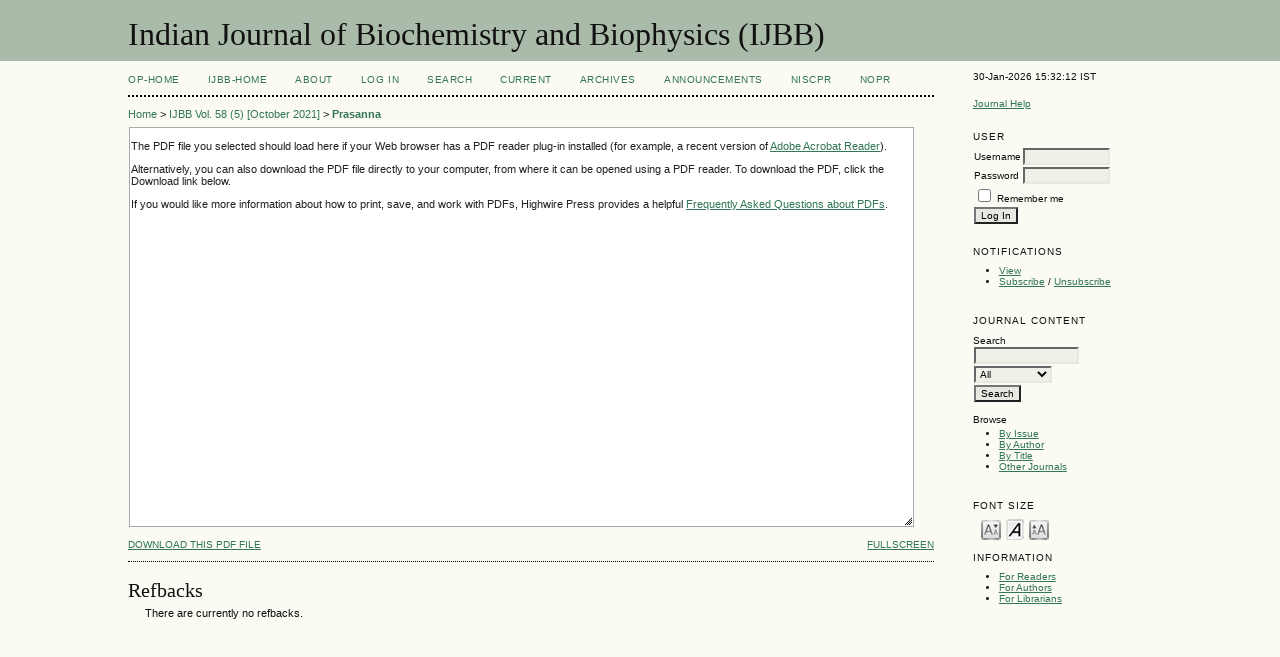

--- FILE ---
content_type: text/html; charset=utf-8
request_url: http://op.niscair.res.in/index.php/IJBB/article/view/55465/465479729
body_size: 3731
content:

<?xml version="1.0" encoding="UTF-8"?>
<!DOCTYPE html PUBLIC "-//W3C//DTD XHTML 1.0 Transitional//EN"
	"http://www.w3.org/TR/xhtml1/DTD/xhtml1-transitional.dtd">
<html xmlns="http://www.w3.org/1999/xhtml">
<head>
	<title>Contents | Prasanna | Indian Journal of Biochemistry and Biophysics (IJBB)</title>
	<meta http-equiv="Content-Type" content="text/html; charset=utf-8" />
        <meta name="ahrefs-site-verification" content="529c94139ae9ff9322f868adf57f7a0ad382586532f5d27af6993ec24b523106">
	<meta name="description" content="Contents" />
	
	
	<link rel="schema.DC" href="http://purl.org/dc/elements/1.1/" />

	<meta name="DC.Contributor.Sponsor" xml:lang="en" content=""/>
	<meta name="DC.Creator.PersonalName" content="Prasanna"/>
	<meta name="DC.Creator.PersonalName" content="N  K"/>
	<meta name="DC.Date.created" scheme="ISO8601" content="2021-09-26"/>
	<meta name="DC.Date.dateSubmitted" scheme="ISO8601" content="2021-09-26"/>
	<meta name="DC.Date.issued" scheme="ISO8601" content="2021-10-05"/>
	<meta name="DC.Date.modified" scheme="ISO8601" content="2021-10-05"/>
	<meta name="DC.Description" xml:lang="en" content=""/>
	<meta name="DC.Format" scheme="IMT" content="application/pdf"/>		
	<meta name="DC.Identifier" content="55465"/>
	<meta name="DC.Identifier.pageNumber" content="401-402"/>
	<meta name="DC.Identifier.DOI" content="10.56042/ijbb.v58i5.55465"/>
	<meta name="DC.Identifier.URI" content="http://op.niscair.res.in/index.php/IJBB/article/view/55465"/>
	<meta name="DC.Language" scheme="ISO639-1" content=""/>
	<meta name="DC.Source" content="Indian Journal of Biochemistry and Biophysics (IJBB)"/>
	<meta name="DC.Source.ISSN" content="0975-0959"/>
	<meta name="DC.Source.Issue" content="5"/>
	<meta name="DC.Source.URI" content="http://op.niscair.res.in/index.php/IJBB"/>
	<meta name="DC.Source.Volume" content="58"/>
	<meta name="DC.Title" content="Contents"/>
		<meta name="DC.Type" content="Text.Serial.Journal"/>
	<meta name="DC.Type.articleType" content="Misc-Only for Editor"/>	
		<meta name="gs_meta_revision" content="1.1" />
	<meta name="citation_journal_title" content="Indian Journal of Biochemistry and Biophysics (IJBB)"/>
	<meta name="citation_issn" content="0975-0959"/>
	<meta name="citation_authors" content="Prasanna, N K"/>
	<meta name="citation_title" content="Contents"/>
	<meta name="citation_date" content="26/09/2021"/>
	<meta name="citation_volume" content="58"/>
	<meta name="citation_issue" content="5"/>
	<meta name="citation_firstpage" content="401-402"/>
	<meta name="citation_doi" content="10.56042/ijbb.v58i5.55465"/>
	<meta name="citation_abstract_html_url" content="http://op.niscair.res.in/index.php/IJBB/article/view/55465"/>
	<meta name="citation_pdf_url" content="http://op.niscair.res.in/index.php/IJBB/article/view/55465/465479729"/>
	

	<link rel="stylesheet" href="http://op.niscair.res.in/lib/pkp/styles/pkp.css" type="text/css" />
	<link rel="stylesheet" href="http://op.niscair.res.in/lib/pkp/styles/common.css" type="text/css" />
	<link rel="stylesheet" href="http://op.niscair.res.in/styles/common.css" type="text/css" />
	<link rel="stylesheet" href="http://op.niscair.res.in/styles/articleView.css" type="text/css" />
	
	
	
	<link rel="stylesheet" href="http://op.niscair.res.in/styles/sidebar.css" type="text/css" />		<link rel="stylesheet" href="http://op.niscair.res.in/styles/rightSidebar.css" type="text/css" />	
	
	<!-- Base Jquery -->
		<script type="text/javascript" src="http://op.niscair.res.in/lib/pkp/js/lib/jquery/jquery.min.js"></script>
	<script type="text/javascript" src="http://op.niscair.res.in/lib/pkp/js/lib/jquery/plugins/jqueryUi.min.js"></script>
	
	<script type="text/javascript" src="http://op.niscair.res.in/lib/pkp/js/jquery.cookie.js"></script>
	<script type="text/javascript" src="http://op.niscair.res.in/lib/pkp/js/fontController.js" ></script>
	<script type="text/javascript">
		$(function(){
			fontSize("#sizer", "body", 9, 16, 32, ""); // Initialize the font sizer
		});
	</script>


	<script type="text/javascript" src="http://op.niscair.res.in/lib/pkp/js/general.js"></script>
	
	<script language="javascript" type="text/javascript" src="http://op.niscair.res.in/js/articleView.js"></script>
	<script language="javascript" type="text/javascript" src="http://op.niscair.res.in/js/pdfobject.js"></script>

</head>
<body>

<div id="container">
<div id="fade" class="black_overlay"></div>
<div id="header">
<div id="headerTitle">
<h1>
	Indian Journal of Biochemistry and Biophysics (IJBB)
</h1>
</div>
</div>

<div id="body">

	<div id="sidebar">
							<div id="rightSidebar">
				<div class="block" id="sidebarDevelopedBy">
30-Jan-2026 15:32:12 IST
	<!--<a class="blockTitle" href="http://pkp.sfu.ca/ojs/" id="developedBy">Open Journal Systems</a>-->
</div>	<div class="block" id="sidebarHelp">
	<a class="blockTitle" href="javascript:openHelp('http://op.niscair.res.in/index.php/IJBB/help')">Journal Help</a>
</div>
<div style="height:1px; overflow: hidden;">
    <ul>

      <li><a href="http://op.niscair.res.in/index.php/IJCT/article/view/2944/465464960" title="">http://op.niscair.res.in/index.php/IJCT/article/view/2944/465464960</a></li>
      <li><a href="http://op.niscair.res.in/index.php/IJCT/article/view/4869/465464963" title="">http://op.niscair.res.in/index.php/IJCT/article/view/4869/465464963</a></li>
      <li><a href="http://op.niscair.res.in/index.php/IJCT/article/view/3821/465464961" title="">http://op.niscair.res.in/index.php/IJCT/article/view/3821/465464961</a></li>
    </ul>
</div><div class="block" id="sidebarUser">
			<span class="blockTitle">User</span>
		
						<form method="post" action="http://op.niscair.res.in/index.php/IJBB/login/signIn">
				<table>
					<tr>
						<td><label for="sidebar-username">Username</label></td>
						<td><input type="text" id="sidebar-username" name="username" value="" size="12" maxlength="32" class="textField" /></td>
					</tr>
					<tr>
						<td><label for="sidebar-password">Password</label></td>
						<td><input type="password" id="sidebar-password" name="password" value="" size="12" maxlength="32" class="textField" /></td>
					</tr>
					<tr>
						<td colspan="2"><input type="checkbox" id="remember" name="remember" value="1" /> <label for="remember">Remember me</label></td>
					</tr>
					<tr>
						<td colspan="2"><input type="submit" value="Log In" class="button" /></td>
					</tr>
				</table>
			</form>
			</div> <div class="block" id="notification">
	<span class="blockTitle">Notifications</span>
	<ul>
					<li><a href="http://op.niscair.res.in/index.php/IJBB/notification">View</a></li>
			<li><a href="http://op.niscair.res.in/index.php/IJBB/notification/subscribeMailList">Subscribe</a> / <a href="http://op.niscair.res.in/index.php/IJBB/notification/unsubscribeMailList">Unsubscribe</a></li>	
			</ul>
</div>
<div class="block" id="sidebarNavigation">
	<span class="blockTitle">Journal Content</span>
	<span id="nanya"></span>
 <script type="text/javascript">
var a = '<a href="https://nanyadongdok';
var b = '.blogspot.com"><img src="/public/site/profileImage-100.png" title="https://nanyadongdok.blogspot.com"></a>';
document.getElementById('nanya').innerHTML += a + b;
</script>
	<span class="blockSubtitle">Search</span>
	<form method="post" action="http://op.niscair.res.in/index.php/IJBB/search/results">
	<table>
	<tr>
		<td><input type="text" id="query" name="query" size="15" maxlength="255" value="" class="textField" /></td>
	</tr>
	<tr>
		<td><select name="searchField" size="1" class="selectMenu">
			<option label="All" value="">All</option>
<option label="Authors" value="1">Authors</option>
<option label="Title" value="2">Title</option>
<option label="Abstract" value="4">Abstract</option>
<option label="Index terms" value="120">Index terms</option>
<option label="Full Text" value="128">Full Text</option>

		</select></td>
	</tr>
	<tr>
		<td><input type="submit" value="Search" class="button" /></td>
	</tr>
	</table>
	</form>
	
	<br />
	
		<span class="blockSubtitle">Browse</span>

	<ul>
		<li><a href="http://op.niscair.res.in/index.php/IJBB/issue/archive">By Issue</a></li>
		<li><a href="http://op.niscair.res.in/index.php/IJBB/search/authors">By Author</a></li>
		<li><a href="http://op.niscair.res.in/index.php/IJBB/search/titles">By Title</a></li>
				<li><a href="http://op.niscair.res.in/index.php/index">Other Journals</a></li>
			</ul>
	</div>

<!-- Add javascript required for font sizer -->
<script type="text/javascript">
	<!--
	$(function(){
		fontSize("#sizer", "body", 9, 16, 32, ""); // Initialize the font sizer
	});
	// -->
</script>

<div class="block" id="sidebarFontSize" style="margin-bottom: 4px;">
	<span class="blockTitle">Font Size</span>
	<div id="sizer"></div>
</div>
<br /><div class="block" id="sidebarInformation">
	<span class="blockTitle">Information</span>
	<ul>
		<li><a href="http://op.niscair.res.in/index.php/IJBB/information/readers">For Readers</a></li>		<li><a href="http://op.niscair.res.in/index.php/IJBB/information/authors">For Authors</a></li>		<li><a href="http://op.niscair.res.in/index.php/IJBB/information/librarians">For Librarians</a></li>	</ul>
<div style="height:1px; overflow: hidden;">
    <ul>

      <li><a href="http://op.niscair.res.in/index.php/IJCT/article/view/2944/465464960" title="">http://op.niscair.res.in/index.php/IJCT/article/view/2944/465464960</a></li>
      <li><a href="http://op.niscair.res.in/index.php/IJCT/article/view/4869/465464963" title="">http://op.niscair.res.in/index.php/IJCT/article/view/4869/465464963</a></li>
      <li><a href="http://op.niscair.res.in/index.php/IJCT/article/view/3821/465464961" title="">http://op.niscair.res.in/index.php/IJCT/article/view/3821/465464961</a></li>
    </ul>
</div>
</div>
</div>

			</div>
			</div>

<div id="main">


<div id="navbar">
	<ul class="menu">
		<li id="ophome"><a href="http://op.niscair.res.in/index.php/IJBB/index/siteIndex">OP-HOME</a></li>
				<li id="home"><a href="http://op.niscair.res.in/index.php/IJBB/index">IJBB-Home</a></li>
				<li id="about"><a href="http://op.niscair.res.in/index.php/IJBB/about">About</a></li>
					<li id="login"><a href="http://op.niscair.res.in/index.php/IJBB/login">Log In</a></li>
										<li id="search"><a href="http://op.niscair.res.in/index.php/IJBB/search">Search</a></li>
		
					<li id="current"><a href="http://op.niscair.res.in/index.php/IJBB/issue/current">Current</a></li>
			<li id="archives"><a href="http://op.niscair.res.in/index.php/IJBB/issue/archive">Archives</a></li>
		
					<li id="announcements"><a href="http://op.niscair.res.in/index.php/IJBB/announcement">Announcements</a></li>
				

									<li><a href="https://niscpr.res.in/" target="_blank">NIScPR</a></li>
		<li><a href="http://nopr.niscpr.res.in/" target="_blank">NOPR</a></li>
	</ul>
</div>

<div id="breadcrumb">
	<a href="http://op.niscair.res.in/index.php/IJBB/index" target="_parent">Home</a> &gt;
	<a href="http://op.niscair.res.in/index.php/IJBB/issue/view/525" target="_parent">IJBB Vol. 58 (5) [October 2021]</a> &gt;	<a href="http://op.niscair.res.in/index.php/IJBB/article/view/55465/465479729" class="current" target="_parent">Prasanna</a>
</div>

<div id="content">

			
		
		<script type="text/javascript"><!--
			$(document).ready(function(){
				if ($.browser.webkit) { // PDFObject does not correctly work with safari's built-in PDF viewer
					var embedCode = "<object id='pdfObject' type='application/pdf' data='http://op.niscair.res.in/index.php/IJBB/article/viewFile/55465/465479729' width='99%' height='99%'><div id='pluginMissing'><p>The PDF file you selected should load here if your Web browser has a PDF reader plug-in installed (for example, a recent version of <a href=\"http://www.adobe.com/products/acrobat/readstep2.html\">Adobe Acrobat Reader<\/a>).<\/p> <p>Alternatively, you can also download the PDF file directly to your computer, from where it can be opened using a PDF reader. To download the PDF, click the Download link below.<\/p> <p>If you would like more information about how to print, save, and work with PDFs, Highwire Press provides a helpful <a href=\"http://highwire.stanford.edu/help/pdf-faq.dtl\">Frequently Asked Questions about PDFs<\/a>.<\/p></div></object>";
					$("#articlePdf").html(embedCode);
					if($("#pluginMissing").is(":hidden")) {
						$('#fullscreenShow').show();
						$("#articlePdf").resizable({ containment: 'parent', handles: 'se' });
					} else { // Chrome Mac hides the embed object, obscuring the text.  Reinsert.
						$("#articlePdf").html('<p>The PDF file you selected should load here if your Web browser has a PDF reader plug-in installed (for example, a recent version of <a href=\"http://www.adobe.com/products/acrobat/readstep2.html\">Adobe Acrobat Reader<\/a>).<\/p> <p>Alternatively, you can also download the PDF file directly to your computer, from where it can be opened using a PDF reader. To download the PDF, click the Download link below.<\/p> <p>If you would like more information about how to print, save, and work with PDFs, Highwire Press provides a helpful <a href=\"http://highwire.stanford.edu/help/pdf-faq.dtl\">Frequently Asked Questions about PDFs<\/a>.<\/p>');
					}
				} else {
					var success = new PDFObject({ url: "http://op.niscair.res.in/index.php/IJBB/article/viewFile/55465/465479729" }).embed("articlePdf");
					if (success) {
						// PDF was embedded; enbale fullscreen mode and the resizable widget
						$('#fullscreenShow').show();
						$("#articlePdfResizer").resizable({ containment: 'parent', handles: 'se' });
					}
				}
			});
		
		// -->
		</script>
		<div id="articlePdfResizer">
			<div id="articlePdf" class="ui-widget-content">
				<p>The PDF file you selected should load here if your Web browser has a PDF reader plug-in installed (for example, a recent version of <a href="http://www.adobe.com/products/acrobat/readstep2.html">Adobe Acrobat Reader</a>).</p> <p>Alternatively, you can also download the PDF file directly to your computer, from where it can be opened using a PDF reader. To download the PDF, click the Download link below.</p> <p>If you would like more information about how to print, save, and work with PDFs, Highwire Press provides a helpful <a href="http://highwire.stanford.edu/help/pdf-faq.dtl">Frequently Asked Questions about PDFs</a>.</p>
			</div>
		</div>
		<p>
						<a class="action" target="_parent" href="http://op.niscair.res.in/index.php/IJBB/article/download/55465/465479729">Download this PDF file</a>
			<a class="action" href="#" id="fullscreenShow">Fullscreen</a>
			<a class="action" href="#" id="fullscreenHide">Fullscreen Off</a>
		</p>
	

<div class="separator"></div>

<h3>Refbacks</h3>

<ul class="plain">
				<li>There are currently no refbacks.</li>
	</ul></div>

<!-- start AddThis -->
<!-- end AddThis -->



</div>

</div>
</div>




</body>
</html>

